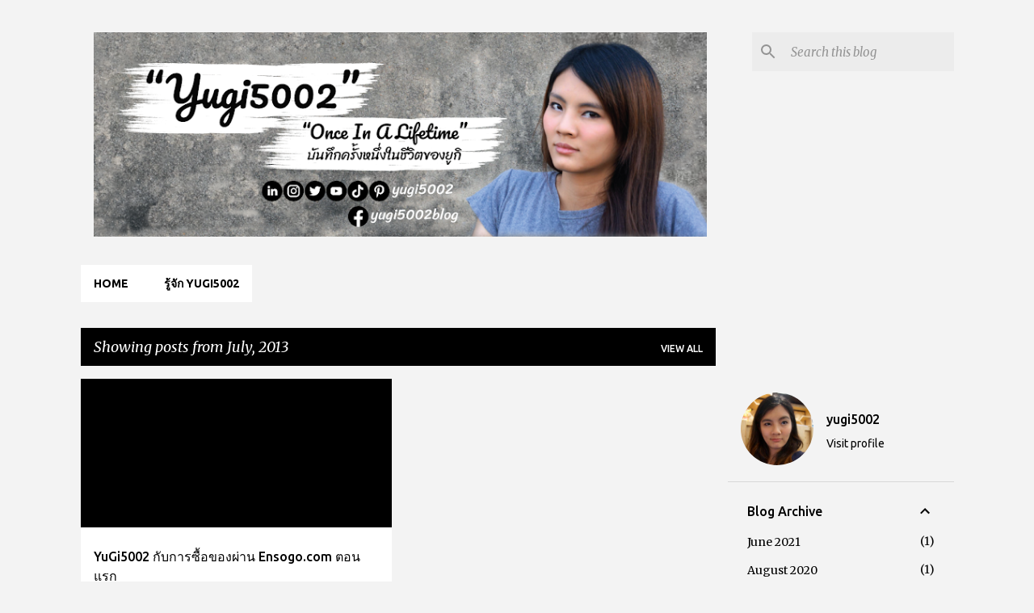

--- FILE ---
content_type: text/plain
request_url: https://www.google-analytics.com/j/collect?v=1&_v=j102&a=1433045864&t=pageview&_s=1&dl=https%3A%2F%2Fwww.yugi5002.com%2F2013%2F07%2F&ul=en-us%40posix&dt=yugi5002%20%3A%20Once%20In%20A%20Lifetime%20Personal%20Blog&sr=1280x720&vp=1280x720&_u=IEBAAEABAAAAACAAI~&jid=1260430746&gjid=2072493259&cid=975174712.1769908771&tid=UA-24811540-4&_gid=1532152567.1769908771&_r=1&_slc=1&z=2118731935
body_size: -450
content:
2,cG-5BR4MJ2T7H